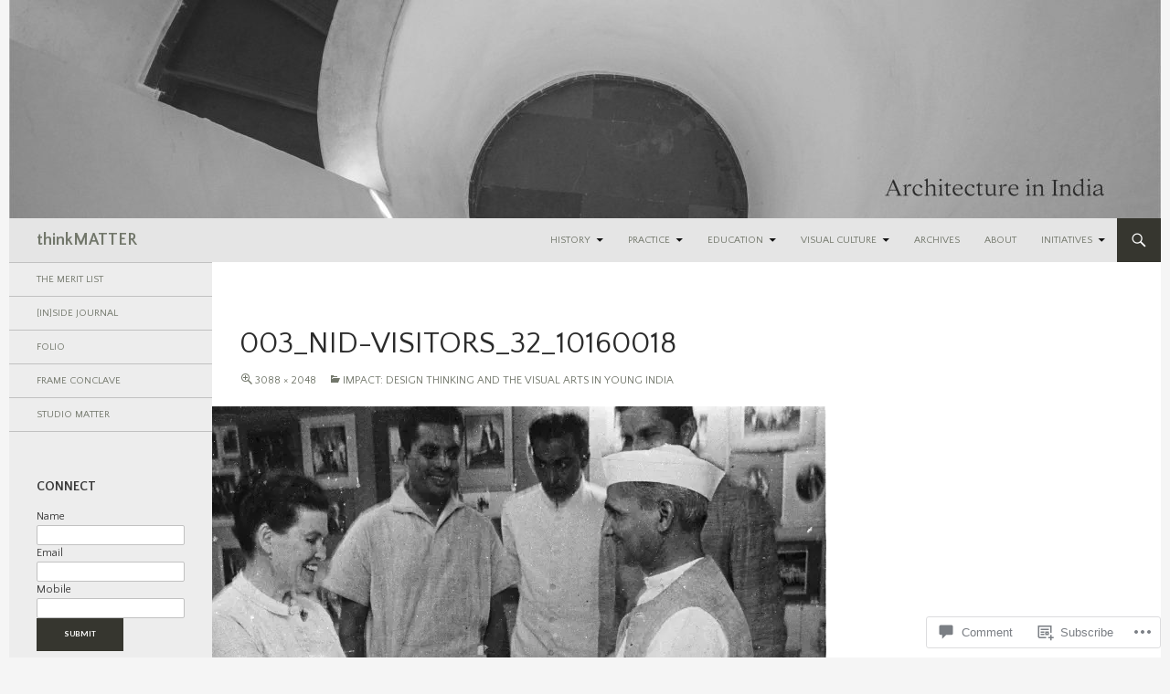

--- FILE ---
content_type: text/css;charset=utf-8
request_url: https://s0.wp.com/?custom-css=1&csblog=4WZgr&cscache=6&csrev=118
body_size: 532
content:
#page{margin-left:auto;margin-right:auto}header .entry-date{display:none}.page-template #comments{display:none !important}1
2
3
4
div.slideshow-window{background-color:inherit;border:none}h2.entry_title{font-weight:700}.category .title-header{font-size:0;color:transparent}.category .title-header span{font-size:26px;color:#333}.category .title-header span:before{content:"Archives:"}.site-info:before{content:"© MATTER 2014";display:block}div.slideshow-window{background-color:inherit;border:none}div.slideshow-slide-caption{color:#737373;text-shadow:0 0 0 #474747}featured-content a{color:red;font-family:arial !important;font-size:13px}.postmetadata{display:none}a:link{color:#72776b}a:visited{color:#404040}a:hover{color:#842700}body,p,h1,h2,h3,h4,h5,h6{-moz-hyphens:none !important;-ms-hyphens:none !important;-webkit-hyphens:none !important;hyphens:none !important}.site-content article{word-wrap:normal;-webkit-hyphens:none;-moz-hyphens:none;hyphens:none}.widget-area .widget{word-wrap:normal;-webkit-hyphens:none;-moz-hyphens:none;hyphens:none}.embed-vimeo iframe{margin-top:0;margin-bottom:0}#page-28583 .entry-content{max-width:2000px;margin:0 auto}.jp-carousel-buttons,.jp-carousel-light .jp-carousel-image-meta{display:none !important}.jp-carousel-image-meta{display:none}a.jp-carousel-image-download span.photo-size{display:none}a.jp-carousel-image-download{display:none !important}.jp-carousel-buttons{padding:0!important}.widget{margin-bottom:10px}.single .content-sidebar{display:none}.single .site-content{margin-right:0}.single .site-content .hentry.has-post-thumbnail{width:75%;max-width:75%}.single .site-content .entry-header,.single .site-content .entry-content,.single .site-content .entry-summary,.single .site-content .entry-meta,.comments-area,.post-navigation,.image-navigation{max-width:1260px}.single .post-thumbnail img{width:100%;height:auto}